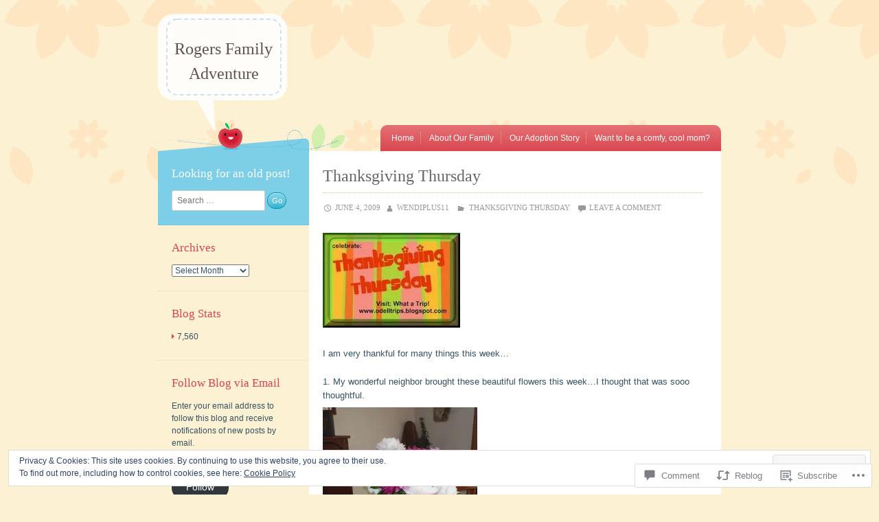

--- FILE ---
content_type: text/css;charset=utf-8
request_url: https://rogerswonderfullife.org/_static/??-eJyFjkEOwyAMBD9UaqWpUvVQ9S2ADKEyGGFIlN+X3NJLevNIs7uGNSvLqWKqUGeMKJCbAVu0qxtI3QivVuQCBy82lan5kASkGbEl5Bq4k2MiXs/8mRcsyjRjqC/9rS9oiH0/PXTrgGchj6yIrd5/+gHlSIeyR9/xNTzuw/Qcx9v0+QKdIWFT&cssminify=yes
body_size: 8162
content:

@font-face {
	font-family: 'Genericons';
	src: url(/wp-content/themes/pub/crafty/font/genericons-regular-webfont.eot);
	src: url(/wp-content/themes/pub/crafty/font/genericons-regular-webfont.eot?#iefix) format('embedded-opentype'),
		 url(/wp-content/themes/pub/crafty/font/genericons-regular-webfont.woff) format('woff'),
		 url(/wp-content/themes/pub/crafty/font/genericons-regular-webfont.ttf) format('truetype'),
		 url(/wp-content/themes/pub/crafty/font/genericons-regular-webfont.svg#genericonsregular) format('svg');
	font-weight: normal;
	font-style: normal;

}





html, body, div, span, applet, object, iframe,
h1, h2, h3, h4, h5, h6, p, blockquote, pre,
a, abbr, acronym, address, big, cite, code,
del, dfn, em, font, ins, kbd, q, s, samp,
small, strike, strong, sub, sup, tt, var,
dl, dt, dd, ol, ul, li,
fieldset, form, label, legend,
table, caption, tbody, tfoot, thead, tr, th, td {
	border: 0;
	font-family: inherit;
	font-size: 100%;
	font-style: inherit;
	font-weight: inherit;
	margin: 0;
	outline: 0;
	padding: 0;
	vertical-align: baseline;
}
html {
	font-size: 62.5%; 
	overflow-y: scroll; 
	-webkit-text-size-adjust: 100%; 
	-ms-text-size-adjust: 100%; 
}
body {
	background: #fff;
}
article,
aside,
details,
figcaption,
figure,
footer,
header,
hgroup,
nav,
section {
	display: block;
}
ol, ul {
	list-style: none;
}
table { 
	border-collapse: separate;
	border-spacing: 0;
}
caption, th, td {
	font-weight: normal;
	text-align: left;
}
blockquote:before, blockquote:after,
q:before, q:after {
	content: "";
}
blockquote, q {
	quotes: "" "";
}
a:focus {
	outline: thin dotted;
}
a:hover,
a:active { 
	outline: 0;
}
a img {
	border: 0;
}




body,
button,
input,
select,
textarea {
	color: #375362;
	font-family: Verdana, 'Helvetica Neue', Helvetica, Arial, sans-serif;
	font-size: 12px;
	font-size: 1.2rem;
	line-height: 1.5;
}
body {
	background: #fcf1d3;
}


h1,h2,h3,h4,h5,h6 {
	clear: both;
}
hr {
	background-color: #rgba(0, 0, 0, 0.1);
	border: 0;
	height: 1px;
	margin-bottom: 1.667em;
}


p {
	margin-bottom: 0.8em;
}
ul, ol {
	margin: 0 0 1.667em 4em;
}
ul {
	list-style: disc;
}
ol {
	list-style: decimal;
}
ul ul, ol ol, ul ol, ol ul {
	margin-bottom: 0;
	margin-left: 1.667em;
}
dt {
	font-weight: bold;
}
dd {
	margin: 0 1.667em 1.667em;
}
b, strong {
	font-weight: bold;
}
dfn, cite, em, i {
	font-style: italic;
}
blockquote {
	margin: 0 1.667em;
}
address {
	margin: 0 0 1.667em;
}
pre {
	color: #333;
	background: #7dcfe7;
	font-family: "Courier 10 Pitch", Courier, monospace;
	line-height: 1.5;
	margin-bottom: 1.667em;
	padding: 1.667em;
	overflow: auto;
	max-width: 100%;
}
code, kbd, tt, var {
	font-family: Monaco, Consolas, "Andale Mono", "DejaVu Sans Mono", monospace;
}
abbr, acronym {
	border-bottom: 1px dotted #666;
	cursor: help;
}
mark, ins {
	background: #fff9c0;
	text-decoration: none;
}
sup,
sub {
	font-size: 75%;
	height: 0;
	line-height: 0;
	position: relative;
	vertical-align: baseline;
}
sup {
	bottom: 1ex;
}
sub {
	top: .5ex;
}
small {
	font-size: 75%;
}
big {
	font-size: 125%;
}
figure {
	margin: 0;
}
table {
	margin: 0 0 1.667em;
	width: 100%;
}
th {
	font-weight: bold;
}
button,
input,
select,
textarea {
	font-size: 100%; 
	margin: 0; 
	vertical-align: baseline; 
	*vertical-align: middle; 
}
button,
input {
	line-height: normal; 
	*overflow: visible;  
}
button,
html input[type="button"],
input[type="reset"],
input[type="submit"],
#infinite-handle span {
	background: #00a6cc;
	border: 1px solid rgba(0, 0, 0, 0.1);
	border-radius: 20px;
	box-shadow: 0 1px 0 rgba(255, 255, 255, 0.5) inset, 0 15px 17px rgba(255, 255, 255, 0.5) inset, 0 -5px 12px rgba(0, 0, 0, 0.05) inset;
	-webkit-box-shadow: inset 0 1px 0 rgba(255,255,255,0.5), inset 0 15px 17px rgba(255,255,255,0.5), inset 0 -5px 12px rgba(0,0,0,0.05);
	-moz-box-shadow: inset 0 1px 0 rgba(255,255,255,0.5), inset 0 15px 17px rgba(255,255,255,0.5), inset 0 -5px 12px rgba(0,0,0,0.05);
	box-shadow: inset 0 1px 0 rgba(255,255,255,0.5), inset 0 15px 17px rgba(255,255,255,0.5), inset 0 -5px 12px rgba(0,0,0,0.05);
	-webkit-appearance: button; 
	color: #fff;
	cursor: pointer;
	font-weight: 11px;
	font-size: 1.1rem;
	line-height: 1;
}
button:hover,
html input[type="button"]:hover,
input[type="reset"]:hover,
input[type="submit"]:hover,
#infinite-handle span:hover {
	border: 1px solid rgba(0, 0, 0, 0.2);
	-webkit-box-shadow: inset 0 1px 0 rgba(255,255,255,0.8), inset 0 15px 17px rgba(255,255,255,0.5), inset 0 -5px 12px rgba(0,0,0,0.02);
	-moz-box-shadow: inset 0 1px 0 rgba(255,255,255,0.8), inset 0 15px 17px rgba(255,255,255,0.5), inset 0 -5px 12px rgba(0,0,0,0.02);
	box-shadow: inset 0 1px 0 rgba(255,255,255,0.8), inset 0 15px 17px rgba(255,255,255,0.5), inset 0 -5px 12px rgba(0,0,0,0.02);
}
button:focus,
html input[type="button"]:focus,
input[type="reset"]:focus,
input[type="submit"]:focus,
button:active,
html input[type="button"]:active,
input[type="reset"]:active,
input[type="submit"]:active,
#infinite-handle span:active {
	border-color: #aaa #bbb #bbb #bbb;
	-webkit-box-shadow: inset 0 -1px 0 rgba(255,255,255,0.5), inset 0 2px 5px rgba(0,0,0,0.15);
	-moz-box-shadow: inset 0 -1px 0 rgba(255,255,255,0.5), inset 0 2px 5px rgba(0,0,0,0.15);
	box-shadow: inset 0 -1px 0 rgba(255,255,255,0.5), inset 0 2px 5px rgba(0,0,0,0.15);
}
input[type="checkbox"],
input[type="radio"] {
	box-sizing: border-box; 
	padding: 0; 
}
input[type="search"] {
	-webkit-appearance: textfield; 
	-moz-box-sizing: content-box;
	-webkit-box-sizing: content-box; 
	box-sizing: content-box;
}
input[type="search"]::-webkit-search-decoration { 
	-webkit-appearance: none;
}
button::-moz-focus-inner,
input::-moz-focus-inner { 
	border: 0;
	padding: 0;
}
input[type=text],
input[type=email],
input[type=password],
textarea {
	color: #666;
	border: 1px solid #ccc;
	border-radius: 3px;
}
input[type=text]:focus,
input[type=email]:focus,
input[type=password]:focus,
textarea:focus {
	color: #111;
}
input[type=text],
input[type=email],
input[type=password] {
	padding: 3px;
}
textarea {
	overflow: auto; 
	padding: 0.5em;
	vertical-align: top; 
	width: 98%;
}
#s {
	max-width: 75%;
	padding: 0.6em;
	width: 120px;
}


a {
	color: #00a6cc;
	text-decoration: none;
}
a:hover,
a:focus,
a:active {
	color: #da444f;
}


.alignleft {
	display: inline;
	float: left;
	margin-right: 1em;
}
.alignright {
	display: inline;
	float: right;
	margin-left: 1em;
}
.aligncenter {
	clear: both;
	display: block;
	margin: 0 auto;
}


.assistive-text {
	clip: rect(1px 1px 1px 1px); 
	clip: rect(1px, 1px, 1px, 1px);
	position: absolute !important;
}

.site a {
	transition: all 0.3s linear;
	-webkit-transition: all 0.3s linear;
	-moz-transition: all 0.3s linear;
	-o-transition: all 0.3s linear;
}



.main-navigation,
.menu-toggle {
	background: #db4650; 

	background: -moz-linear-gradient(top,  #e47174 0%, #db4650 100%); 

	background: -webkit-gradient(linear, left top, left bottom, color-stop(0%,#e47174), color-stop(100%,#db4650)); 

	background: -webkit-linear-gradient(top,  #e47174 0%,#db4650 100%); 

	background: -o-linear-gradient(top,  #e47174 0%,#db4650 100%); 

	background: -ms-linear-gradient(top,  #e47174 0%,#db4650 100%); 

	background: linear-gradient(to bottom,  #e47174 0%,#db4650 100%); 

	filter: progid:DXImageTransform.Microsoft.gradient( startColorstr='#e47174', endColorstr='#db4650',GradientType=0 ); 
	border-radius: 10px 10px 0 0;
	float: left;
	width: 100%;
}
.main-navigation ul li a {
	border-right: 1px dotted rgba( 255, 255, 255, 0.5 );
	color: #fff;
	margin: 0.8em 0.5em;
	padding-right: 0.8em;
}
.main-navigation ul li:last-of-type a {
	border-right: none;
}
.main-navigation ul ul a {
	color: #888;
}
.main-navigation ul {
	list-style: none;
	margin: 0;
	padding-left: 0.8em;
	position: relative;
}
.main-navigation li {
	float: left;
	position: relative;
}
.main-navigation a {
	display: block;
	text-decoration: none;
}
.main-navigation ul ul {
	background: #fff;
	border: 1px solid rgba( 0, 0, 0, 0.1 );
	border-width: 0 1px 2px;
	display: none;
	float: left;
	opacity: 0.97;
	padding: 0.417em 0.833em 0.5em;
	position: absolute;
		top: 2.7em;
		left: 0;
	z-index: 99999;
}
.main-navigation ul ul li {
	border-bottom: 1px dotted rgba( 0, 0, 0, 0.3 );
	margin-right: inherit;
}
.main-navigation ul ul li:last-child {
	border-bottom: 0 none;
}
.main-navigation ul ul ul {
	left: 100%;
	top: -0.05em;
}
.main-navigation ul ul a {
	color: #666;
	font-weight: normal;
	margin: 0;
	padding: 0.5em 0;
	width: 150px;
}
.main-navigation li:hover > a {
	color: rgba( 255, 255, 255, 0.6 );
}
.main-navigation ul li:hover > ul,
.main-navigation ul li.focus > ul {
	display: block;
}
.main-navigation li:hover > a,
.main-navigation ul li.current_page_item > a,
.main-navigation ul li.current-menu-item > a,
.main-navigation ul li.current_page_parent > a,
.main-navigation ul li.current_page_ancestor > a {
	color: rgba( 255, 255, 255, 0.6 );
}
.main-navigation ul ul li > a,
.main-navigation ul li.current_page_item ul a,
.main-navigation ul li.current-menu-item ul a,
.main-navigation ul li.current_page_parent ul a,
.main-navigation ul li.current_page_ancestor ul a {
	color: #666;
}
.main-navigation ul ul li:hover > a,
.main-navigation ul ul li.current_page_item > a,
.main-navigation ul ul li.current-menu-item > a,
.main-navigation ul ul li.current_page_parent > a,
.main-navigation ul ul li.current_page_ancestor > a {
	color: #da444f;
}


.menu-toggle {
	color: #fff;
	cursor: pointer;
	font-size: 14px;
	font-size: 1.4rem;
	padding: 0.8em 0;
	text-align: center;
}
.main-small-navigation .menu {
	background: #7dcfe7;
	clear: both;
	display: none;
	margin-left: 0;
	padding: 0.8em 0;
}
.main-small-navigation .menu li {
	border-bottom: 1px solid rgba( 255, 255, 255, 0.5 );
	list-style: none;
	padding: 1em;
}
.main-small-navigation .menu li ul li {
	border-bottom: none;
}
.main-small-navigation .menu li a {
	color: #fff;
}




.site-title,
.site-description,
.entry-title,
.page-title,
.widget-title,
#reply-title,
.comments-title,
.entry-meta,
.entry-content h1,
.comment-content h1,
.entry-content h2,
.comment-content h2,
.entry-content h3,
.comment-content h3,
.entry-content h4,
.comment-content h4,
.entry-content h5,
.comment-content h5,
.entry-content h6,
.comment-content h6,
.entry-content blockquote,
.comment-content blockquote,
.format-quote .entry-content {
	font-family: Georgia, 'Times New Roman', serif;
}




.site-container {
	background: url(/wp-content/themes/pub/crafty/images/background.png) repeat-x;
	position: relative;
	z-index: 1;
}
.site {
	margin: 0 0.5em 0.5em;
}
.site-main {
	background: #fff;
	clear: both;
	overflow: hidden;
	padding: 0.8em;
}
.full-width-page {
	float: none;
	margin: 0;
}
.full-width-page #content {
	margin: 0;
}




.site-header hgroup {
	margin-bottom: 3em;
}
.site-title {
	background: #fff;
	-webkit-border-radius: 23px;
	-moz-border-radius: 23px;
	border-radius: 23px;
	display: inline-block;
	font-size: 24px;
	font-size: 2.4rem;
	height: auto;
	opacity: 0.9;
	position: relative;
	padding: 0.3em 0.5em;
	text-align: center;
	width: 50%;
}
.site-title,
.site-title a {
	color: #4d3f44;
	text-decoration: none;
}
.site-title a {
	border: 2px dashed #c4e1f8;
	border-radius: 16px;
	display: inline-block;
	padding: 1em 0 0.5em;
	width: 100%;
}
.site-title a:hover,
.site-title a:active,
.site-header img:hover {
	border-color: rgba( 218, 68, 79, 0.3 );
}
.site-description {
	color: #666;
	font-size: 13px;
	font-size: 1.3rem;
	letter-spacing: 1px;
	padding-top: 1.5em;
	text-transform: uppercase;
}
.site-header img {
	border: 2px dashed #c4e1f8;
	border-radius: 23px;
	background: #fff;
	display: inline-block;
	margin: 1.667em 0;
	padding: 0.5em;
}




.hentry {
	margin: 0 0 1.667em;
}
.hentry p {
	margin-bottom: 1.667em;
}
.entry-meta {
	clear: both;
	text-transform: uppercase;
}
.site-content article.attachment .entry-meta {
	margin-top: 1em;
}
.entry-attachment {
	text-align: center;
}
.entry-header .entry-meta {
	margin-bottom: 1em;
}
.entry-title,
.entry-title a {
	color: #666;
}
.entry-meta,
.entry-meta a {
	color: #999;
	font-size: 11px;
	font-size: 1.1rem;
}
footer .entry-meta,
footer .entry-meta a {
	font-size: 10px;
	font-size: 1rem;
}
.entry-title a:hover,
.page-title a:hover,
.entry-meta a:hover {
	color: #da444f;
}
.tags-links {
	display: block;
	overflow: hidden;
	text-transform: none;
}
.tags-links a {
	background: #d3eeb0;
	border-radius: 20px 0;
	-webkit-box-shadow: inset 0 1px 0 rgba(255, 255, 255, 0.16), inset 0 15px 17px rgba(255, 255, 255, 0.5), inset 0 -5px 12px rgba(0, 0, 0, 0.01);
	-moz-box-shadow: inset 0 1px 0 rgba(255, 255, 255, 0.16), inset 0 15px 17px rgba(255, 255, 255, 0.5), inset 0 -5px 12px rgba(0, 0, 0, 0.01);
	box-shadow: 0 1px 0 rgba(255, 255, 255, 0.16) inset, 0 15px 17px rgba(255, 255, 255, 0.5) inset, 0 -5px 12px rgba(0, 0, 0, 0.01) inset;
	color: #5a733c;
	float: left;
	font-family: Verdana,Arial,sans-serif;
	font-size: 10px;
	font-size: 1rem;
	margin: 0.5em 0.5em 0.5em 0;
	padding: 0.7em 1em;
	position: relative;
}
.tags-links a:hover {
	color: #5a733c;
	opacity: 0.8;
}
.byline {
	display: none;
}
.single .byline,
.group-blog .byline {
	display: inline;
}
.entry-title {
	border-bottom: 1px dotted #dcc49a;
	font-size: 24px;
	font-size: 2.4rem;
	line-height: 1.4;
	margin-bottom: 0.542em;
	max-width: 99%;
	padding-bottom: 0.3em;
}
.page-title {
	color: #999;
	font-size: 12px;
	font-size: 1.2rem;
	padding-bottom: 1.5em;
}
.page-title a,
.page-title span {
	font-style: italic;
}
.page-title a:hover {
	color: #444;
}
.byline {
	display: none;
}
.entry-thumbnail {
	margin-bottom: 0.8em;
}
.more-link {
	font-style: italic;
}
.page-links {
	clear: both;
	margin: 0 0 1.667em;
}
.page-links .active-link {
	background-color: #afe2f1;
	border-radius: 10px;
	color: #fff;
	display: inline-block;
	line-height: 1.3;
	padding: 0.1em 0.4em;
	text-align: center;
}
.page-links a span.active-link {
	background-color: #7dcfe7;
	color: #fff;
	cursor: pointer;
	display: inline-block;
	line-height: 1.3;
	opacity: 1;
	padding: 0.1em 0.4em;
	text-align: center;
}
.page-links a:hover span.active-link {
	opacity: 1;
}
.hentry .entry-header {
	position: relative;
}
.format-standard .edit-link,
body.page .edit-link,
body.search .edit-link
 {
	clear: both;
	display: inline-block;
	position: absolute;
		right: 0;
		top: 0.8em;
}
.format-quote .edit-link,
.format-video .edit-link,
.format-aside .edit-link,
.format-image .edit-link,
.format-link .edit-link {
	position: relative;
		top: 0;
}
.entry-content {
	font-size: 13px;
	font-size: 1.3rem;
	line-height: 1.6;
	margin-top: 1.667em;
}
.entry-content h1,
.entry-content h2,
.entry-content h3,
.entry-content h4,
.entry-content h5,
.entry-content h6,
.comment-content h1,
.comment-content h2,
.comment-content h3,
.comment-content h4,
.comment-content h5,
.comment-content h6 {
	margin-bottom: 0.8em;
}
.entry-content h1,
.comment-content h1 {
	font-size: 22px;
	font-size: 2.2rem;
}
.entry-content h2,
.comment-content h2 {
	font-size: 20px;
	font-size: 2rem;
}
.entry-content h3,
.comment-content h3 {
	font-size: 18px;
	font-size: 1.8rem;
}
.entry-content h4,
.comment-content h4 {
	font-size: 16px;
	font-size: 1.6rem;
}
.entry-content h5,
.comment-content h5 {
	font-size: 14px;
	font-size: 1.4rem;
}
.entry-content h6,
.comment-content h6 {
	font-size: 12px;
	font-size: 1.2rem;
	margin-bottom: 1.5em;
}
.entry-content table,
.comment-content table {
	border: 1px solid rgba( 0, 0, 0, 0.1 );
	margin: 0 0.077em 1.923em 0;
	text-align: left;
	width: 100%;
}
.entry-content tr th,
.entry-content thead th,
.comment-content tr th,
.comment-content thead th {
	font-size: 12px;
	font-size: 1.2rem;
	font-weight: 700;
	line-height: 1.615;
	padding: 0.462em 1.154em;
	text-transform: uppercase;
}
.entry-content tr td,
.comment-content tr td {
	border-top: 1px solid rgba( 0, 0, 0, 0.1 );
	padding: 0.462em 1.154em;
}
.entry-content blockquote,
.comment-content blockquote {
	font-style: italic;
	margin: 0 1.5em;
	padding-left: 1.5em;
}
.entry-content button,
html .entry-content input[type="button"],
html input[type="reset"],
html input[type="submit"] {
	padding: 0.3em 1.5em;
}
.error404 #searchform {
	margin: 2.5em 0;
}


.entry-date,
.byline,
.cat-links,
.edit-links,
.entry-format {
	padding-right: 0.583em;
}
.entry-date:before,
.byline:before,
.cat-links:before,
.comments-link:before,
.edit-link a:before,
.entry-format:before {
	display: inline-block;
	font: 15px/1em 'Genericons';
	padding-right: 0.2em;
	vertical-align: middle;
}
.entry-date:before {
	content: '\f303';
}
.byline:before {
	content: '\f304';
}
.cat-links:before {
	content: '\f301';
	padding-right: 0.1em;
}
.comments-link:before {
	content: '\f300';
}
.edit-link a:before {
	content: '\f411';
}
.format-quote .entry-format:before {
	content: '\f106';
}
.format-aside .entry-format:before {
	content: '\f101';
	vertical-align: top;
}
.format-video .entry-format:before {
	content: '\f104';
	vertical-align: top;
}
.format-image .entry-format:before {
	content: '\f102';
	vertical-align: top;
}
.format-link .entry-format:before {
	content: '\f107';
	padding-right: 0.1em;
}
.sticky .entry-title:before {
	color: #da444f;
	content: '\f416';
	display: inline-block;
	font: 32px/1em 'Genericons';
	padding-right: 0.05em;
	vertical-align: middle;
}
.sticky .entry-title {
	border-bottom-color: #da444f;
}
.sticky .entry-date {
	display: none;
}



.hentry.format-quote {
	margin-bottom: 4em;
}
.format-link,
.format-aside {
	border: 1px dotted #dcc49a;
	color: #333;
	padding: 1.5em;
}
.format-link .entry-content,
.format-aside .entry-content {
	margin-top: 0;
}
.format-quote {
	background: #7dcfe3;
	border-radius: 15px;
	padding: 1.5em;
	position: relative;
}
.format-quote:after {
	border-color: #7dcfe3 transparent;
	border-style: solid;
	border-width: 52px 12px 0;
	content: "";
	display: block;
	position: absolute;
		bottom: -35px;
		right: 82px;
	transform: rotate(-16deg);
	width: 0;
}
.format-quote .entry-title,
.format-quote .entry-title a {
	border-bottom-color: rgba( 255, 255, 255, 0.8 );
}
.format-quote .entry-title,
.format-quote .entry-title a,
.format-quote .entry-date:before,
.format-quote .byline:before,
.format-quote .edit-link:before,
.format-quote .entry-format:before {
	color: #fff;
}
.format-quote p,
.format-quote blockquote {
	color: #005371;
	font-size: 16px;
	font-size: 1.6rem;
	font-style: italic;
	line-height: 1.65;
}
.format-quote blockquote {
	border: none;
	margin: 0;
	padding: 0;
}
.format-quote .entry-meta a {
	color: rgba( 255, 255, 255, 0.7 );
}
.format-link .entry-title,
.format-aside .entry-title {
	display: none;
}
.format-link .entry-content a {
	font-size: 23px;
	font-size: 2.3rem;
}
.format-status .entry-format,
.format-gallery .entry-format,
.format-chat .entry-format,
.format-audio .entry-format,
.formatted .cat-links,
.formatted .cat-links:before,
.formatted .tags-links,
.formatted .comments-link,
.formatted .comments-link:before {
	display: none;
}




.site-header img,
.entry-content img,
.comment-content img,
.widget img,
.entry-thumbnail img,
.site-header img,
img.size-full,
img.size-large,
img.size-thumbnail {
	max-width: 100%; 
}
.site-header img,
.entry-content img,
.entry-thumbnail img,
.comment-content img,
img[class*="align"],
img[class*="wp-image-"] {
	height: auto; 
}
.entry-content img.wp-smiley,
.comment-content img.wp-smiley,
.widget img.wp-smiley {
	border: none;
	margin-bottom: 0;
	margin-top: 0;
	padding: 0;
}
p img,
.wp-caption {
	margin-top: 0.5em;
}
p img.aligncenter {
	margin-top: 0.5em;
}
img.alignleft,
img.alignright {
	margin-bottom: 1.667em;
}
.wp-caption {
	max-width: 100%;
}
.wp-caption.aligncenter,
.wp-caption.alignleft,
.wp-caption.alignright,
.wp-caption.alignnone {
	margin-bottom: 1.667em;
}
.wp-caption.alignright {
	margin-left: 1.667em;
}
.wp-caption.alignleft {
	margin-right: 1.667em;
}
.wp-caption img {
	display: inline-block;
	margin: 1.2% auto 0;
	max-width: 98%;
}
.widget .wp-caption img {
	height: auto;
}
.wp-caption-text {
	color: #999;
	font-size: 10px;
	font-size: 1rem;
	text-align: center;
}
.wp-caption .wp-caption-text {
	margin: 0.8075em 0;
}
#primary .site-content .gallery {
	margin-bottom: 1.5em;
}
#primary .site-content .gallery-caption {
	margin: 0.9em 0;
}
#primary .site-content .gallery a img {
	border: none;
	height: auto;
	max-width: 90%;
}
.site-content .gallery dd {
	margin: 0;
}
#content .tiled-gallery {
	margin-bottom: 1em;
}


embed,
iframe,
object {
	max-width: 100%;
}




.site-content .site-navigation {
	font-size: 11px;
	font-size: 1.1rem;
	margin: 0 0 1.667em;
}
.site-content .site-navigation:after {
	clear: both;
	content: "";
	display: block;
}
.site-content .nav-previous,
.previous-image {
	float: left;
	width: 50%;
}
.site-content .nav-next,
.next-image {
	float: right;
	text-align: right;
	width: 50%;
}
.previous-image,
.next-image {
	display: inline-block;
}
.site-navigation .meta-nav {
	background-color: #7dcfe7;
	border-radius: 10px;
	color: #fff;
	display: inline-block;
	padding: 0.03em 0.5em;
	text-align: center;
}
.comment-navigation {
	margin-top: 1.667em;
}
.comment-navigation a {
	color: #999;
}




.comments-area,
#respond {
	clear: both;
	margin-top: 1.667em;
}
.comments-title,
#respond {
	padding-top: 1.667em;
}
.comments-title {
	color: #666;
	font-size: 17px;
	font-size: 1.7rem;
}
.comments-title span {
	font-style: italic;
}
.commentlist li {
	list-style: none;
}
.commentlist {
	margin: 1.667em 0 0;
}
.commentlist,
.children {
	list-style: none;
}
.children {
	margin: 0 0 0 6%;
}
.commentlist li.comment {
	margin: 1em 0;
}
.commentlist li .comment {
	border: 1px dotted rgba( 0, 0, 0, 0.1 );
	border-width: 1px 0 0;
	padding: 1.3em 1.3em 0.8em;
}
.commentlist .children li.comment {
	border: none;
	margin: 0;
}
.commentlist .children li.comment:last-of-type {
	padding-bottom: 0;
}
article.comment,
li.pingback p {
	overflow: hidden;
	position: relative;
}
.commentlist li.pingback {
	border-top: 1px dotted rgba( 0, 0, 0, 0.1 );
	line-height: 1.7;
	padding: 1em 0;
}
.children article.comment,
.children li.pingback {
	padding-top: 1em;
}
.comment .avatar {
	background: #fff;
	border: 1px solid rgba( 0, 0, 0, 0.1 );
	padding: 0.2em;
	position: absolute;
}
.bypostauthor .comment .avatar {
	background: #7dcfe7;
}
.comment-meta,
.comment-author {
	color: #999;
}
.comment-author {
	width: auto;
	float: left;
}
.comment-meta {
	display: inline-block;
	font-size: 11px;
	font-size: 1.1rem;
	float: right;
}
.comment-author cite {
	display: inline-block;
	font-size: 11px;
	font-size: 1.1rem;
	font-style: normal;
	margin-left: 7.5em;
}
.comment-content {
	clear: both;
	margin: 2.5em 0 0 7em;
}
.comment-content ul,
.comment-content ol {
	margin-bottom: 1.667em;
}
.comment-content ul ul,
.comment-content ol ol {
	margin-bottom: 0;
}
.comment-content ul li {
	list-style: disc;
}
.comment-content ol li {
	list-style: decimal;
}
.comment footer em {
	color: #888;
	display: block;
	margin-left: 6em;
	margin-top: 1.667em;
}
.comment .reply {
	font-size: 11px;
	font-size: 1.1rem;
	font-weight: bold;
	margin-left: 7.6em;
}
li.pingback {
	font-weight: bold;
}
li.pingback p {
	margin-bottom: 0;
}
li.pingback a {
	font-weight: normal;
}


#respond {
	border-top: 1px dotted rgba( 0, 0, 0, 0.1 );
	font-size: 11px;
	font-size: 1.1rem;
	margin-bottom: 1.667emem;
	padding: 1.667em;
}
#respond #commentform {
	margin-top: 1em;
}
#respond #reply-title {
	font-size: 17px;
	font-size: 1.7rem;
}
.comment-notes,
#commentform .form-allowed-tags,
p.nocomments,
.logged-in-as,
#commentform label,
.comment-content em {
	color: #999;
}
.required {
	color: #880000;
}
#commentform label {
	display: block;
	padding-bottom: 0.417em;
}
#commentform .comment-form-author input,
#commentform .comment-form-email input {
	margin-left: 0.5em;
}
#commentform #submit {
	padding: 0.3em 0.9em;
}
#commentform .form-allowed-tags,
#commentform .form-allowed-tags code {
	font-size: 11px;
	font-size: 1.1rem;
}
p.nocomments {
	margin: 2.5em;
}
#cancel-comment-reply-link {
	background-color: #da444f;
	color: #fff;
	cursor: pointer;
	display: inline-block;
	float: right;
	line-height: 1.3;
	padding: 0.2em 0.6em;
	text-align: center;
}




.site-info {
	color: #888;
	font-size: 11px;
	font-size: 1.1rem;
	margin: 1.5em 0;
	text-align: center;
}




.widget {
	border-bottom: 1px;
	border-bottom-color: rgba( 0, 0, 0, 0.1 );
	border-bottom-style: dotted;
	font-size: 12px;
	font-size: 1.2rem;
	margin: 0 0 1.667em;
	word-wrap: break-word;
}
.widget a {
	color: #375362;
}
.widget a:hover {
	color: #da444f;
	font-weight: bold;
}
.widget ul,
.widget ol {
	list-style: none;
	margin-left: 0;
	margin-right: 1.667em;
}
.widget ul li,
.widget ol li {
	padding: 0 0 0.4em 0;
}
.widget ul li:before,
.widget ol li:before {
	color: #da444f;
	content: '\f501';
	display: inline-block;
	font: 8px/1 'Genericons';
}
.widget-title {
	font-size: 17px;
	font-size: 1.7rem;
	padding: 0 0 0.706em;
}
.widget-title,
.widget-title a {
	color: #da444f;
}
.widget-title a:hover {
	font-weight: normal;
}


.widget select {
	margin-bottom: 1.667em;
	max-width: 100%;
}


.widget.widget_search {
	padding-bottom: 1.667em;
}
#searchsubmit {
	padding: 0.5em;
}


.widget-grofile img {
	height: auto;
	max-width: 100% !important;
}


#flickr_badge_wrapper {
	background-color: transparent !important;
	border: none !important;
}
.widget_flickr .flickr-size-thumbnail,
.widget_flickr .flickr-size- {
	margin:  0 auto;
}
.widget_flickr .flickr-size-thumbnail br,
.widget_flickr .flickr-size-small br,
.widget_flickr .flickr-size- br {
	display: none;
}
.widget_flickr .flickr-size-thumbnail img {
	display: block;
	margin-bottom: 10px;
}
.widget_flickr .flickr-size-small img {
	max-width: 98%;
}
#secondary #flickr_badge_uber_wrapper a:hover,
#secondary #flickr_badge_uber_wrapper a:link,
#secondary #flickr_badge_uber_wrapper a:active,
#secondary #flickr_badge_uber_wrapper a:visited {
	color: #7dcfe7;
	display: block;
}


.wp_widget_tag_cloud div,
.widget_tag_cloud div {
	line-height: 1.5;
	padding: 0.231em 0 1.667em;
}


.rsswidget img {
	margin: 0.1em 0 0 !important;
	vertical-align: text-top;
}
.rss-date {
	color: #999;
	font-size: 90%;
	font-style: italic;
}
.rssSummary {
	font-size: 90%;
	font-style: italic;
	margin: 0.5em 0;
}


.widget_authors li {
	background: none !important;
	overflow: hidden;
}
.widget_authors ul ul li {
	overflow: hidden;
}
.widget_authors img {
	float: left;
	margin-bottom: 1em !important;
	padding-right: 0.833em;
	vertical-align: text-top;
}


#wp-calendar {
	border: 1px solid rgba( 0, 0, 0, 0.1 );
	border-width: 1px 0 1px 1px;
	width: 100%;
	background: #fff;
}
#wp-calendar caption {
	color: #999;
	font-style: italic;
	margin-bottom: 1.154em;
}
#wp-calendar thead th {
	background: #7dcfe7;
	color: #fff;
	font-size: 90%;
	padding: 0.5em 0;
	text-align: center;
}
#wp-calendar tbody {
	border-left-width: 0;
}
#wp-calendar tbody td {
	border-right: 1px solid rgba(0, 0, 0, 0.1);
	border-top: 1px solid rgba(0, 0, 0, 0.1);
	color: #999;
	font-size: 90%;
 	padding: 0.615em 2%;
	text-align: center;
}
#wp-calendar a {
	color: #999;
	font-weight: bold;
}
#wp-calendar tbody td:hover {
	background: #edf8fc;
	cursor: pointer;
}
#wp-calendar tfoot #next {
	text-align: right;
}
#wp-calendar #today {
	background: #edf8fc;
	font-weight: bold;
}
#wp-calendar #prev,
#wp-calendar #next {
	font-size: 90%;
	padding-top: 0.8em;
}
#wp-calendar tbody .pad {
	background: none;
}
#wp-calendar tfoot td {
	border-top: 1px solid rgba(0, 0, 0, 0.1);
	border-right: 1px solid rgba(0, 0, 0, 0.1);
	padding: 0 0.5em 0.6em;
}


.widget_twitter ul li {
	margin-bottom: 1em;
}
.widget_twitter .timesince {
	color: #999;
	font-size: 90%;
}
.widget_twitter .twitter-follow-button {
	margin-top: 0.8em;
}


td.recentcommentsavatarend,
td.recentcommentsavatartop {
	padding: 0.385em !important;
}
.widget_recent_comments td.recentcommentstexttop,
.widget_recent_comments td.recentcommentstextend {
	padding: 0 0.615em 1.1em !important;
	vertical-align: top;
}
.widget_recent_comments #recentcomments {
	font-weight: bold;
}
.widget_recent_comments a {
	font-weight: normal;
}


.widget-grofile ul.grofile-accounts li {
	background: none;
	padding: 0;
}





.infinite-scroll #nav-above, 
.infinite-scroll #nav-below,
.infinite-scroll.neverending #colophon { 
	display: none;
}


.infinity-end.neverending #colophon {
	display: block;
}
#infinite-footer {
	z-index: 9999;
}
#infinite-footer .container {
    background: 0 0 rgba(252, 241, 209, 0.8);
    border-style: dotted;
}
#infinite-footer .blog-info a {
    color: #375362;
    font-size: 11px;
    font-weight: bold;
}
#infinite-footer .blog-credits {
    font-size: 11px;
}
#infinite-footer .blog-credits a {
    color: #606271;
}
#infinite-footer .blog-credits a:hover {
    color: #da444f;
}
#infinite-handle {
    margin-bottom: 1.667em;
    text-align: center;
}
#infinite-handle span {
    font-size: 12px;
    font-size: 1.2rem;
}




@media screen and (min-width: 50em) {
	.site {
		margin: 0 auto;
		max-width: 68.333em;
	}
	.site-title {
		width: 20%;
	}
	.site-title:after {
		border-color: #fff transparent;
		border-style: solid;
		border-width: 52px 12px 0;
		content: "";
		display: block;
		position: absolute;
			bottom: -48px;
			left: 64px;
		transform: rotate(-16deg);
		width: 0;
		z-index: -1;
	}
	.site-description {
		float: right;
		padding-top: 3em;
	}
	.site-main {
		background: no-repeat;
		clear: both;
		overflow: visible;
		padding: 0;
	}
	.site-content {
		background: #fff;
	}
}


@media screen and (min-width: 50.083em) {
	.site {
		background: transparent;
	}
	.main-navigation {
		float: right;
		max-width: 65%;
		width: auto;
	}
	.main-navigation ul {
		float: right;
	}
	.site-main {
		position: relative;
	}
	.site-main:after {
		clear: both;
		content:  "";
		display: block;
	}
	.site-main:before {
		background: url(/wp-content/themes/pub/crafty/images/bg-nav-ltr.png) no-repeat 16px 0;
		content: "";
		display: block;
		height: 42px;
		left: -18px;
		position: absolute;
		top: -41px;
		width: 290px;
		z-index: 9999;
	}
	#primary {
		float: right;
		width: 73.170731707%;
	}
	#main .widget-area {
		float: left;
		position: relative;
		width: 26.829268292%;
	}
	body.error404 #primary,
	body.attachment #primary,
	body.page-template-page-full-width-php #primary {
		float: none;
		width: 100%;
	}
	.site-content {
		border-radius: 0 0 10px 10px;
		padding: 1.667em;
	}
	body.error404 .site-content,
	body.attachment .site-content,
	body.page-template-page-full-width-php .site-content {
	    border-radius: 10px 0 10px 10px;
	}
	.hentry {
		margin-bottom: 3em;
	}
	#secondary .widget:first-child {
		background-color: #7dcfe7;
	}
	#secondary .widget:first-child:before {
		border-bottom: 41px solid transparent;
		border-radius: 8px;
		border-right: 220px solid #7dcfe7;
		border-top: 23px solid transparent;
		content: "";
		display: block;
		height: 0;
		position: absolute;
			right: 0;
			top: -21px;
		-moz-transform: rotate( 1deg );
		-webkit-transform: rotate( 1deg );
		-o-transform: rotate( 1deg );
		-ms-transform: rotate( 1deg );
		filter:progid:DXImageTransform.Microsoft.BasicImage(rotation=1);
		width: 0;
		z-index: -1;
	}
	.widget {
		margin-bottom: 0;
		padding: 1.667em 1.667em 0;
	}
	#secondary .widget:first-child .widget-title {
		color: #fff;
	}
	.site-footer {
		clear: both;
		width: 100%;
	}
	
	.alignleft {
		float: left;
	}
	.alignright {
		float: right;
	}
	.entry-thumbnail {
		margin: 0 0 1.667em;
	}
}


@media screen and (min-width: 68.333em) {
	body .site {
		margin-bottom: 1.667em;
		padding-top: 1.667em;
	}
}


a.wpcom-follow-rest, 
a.wpcom-following-rest {
	margin-left: -2px;
}
a.wpcom-follow-rest:before, 
a.wpcom-following-rest:before {
	font: 16px/1 "Noticons";
	-webkit-font-smoothing: antialiased;
	content: '\f801';
	color: #7bc8e4;
	position: relative;
	top: 3px;
	display: inline-block;
}
a.wpcom-following-rest:before {
	content: '\f803';
}
a.wpcom-following-rest:hover:before {
	content: '\f802';
}


#wpadminbar div.wpcom-bubble,
div.wpcom-bubble {
	width: 210px;
	background: #fff;
	background: rgba(255,255,255,0.99);
	border: none;
	position: absolute;
	top: 32px;
	padding: 10px 16px;
	z-index: 10000;
	cursor: default;
	opacity: 0;
	display: none;

	-webkit-box-shadow: 0 0 2px rgba(0, 0, 0, 0.15), 0 3px 8px rgba(0, 0, 0, 0.1);
	-moz-box-shadow: 0 0 2px rgba(0, 0, 0, 0.15), 0 3px 8px rgba(0, 0, 0, 0.1);
	box-shadow: 0 0 2px rgba(0, 0, 0, 0.15), 0 3px 8px rgba(0, 0, 0, 0.1);
}

#wpadminbar div.wpcom-bubble:after,
#wpadminbar div.wpcom-bubble:before,
div.wpcom-bubble:after,
div.wpcom-bubble:before {
	border: solid transparent;
	content: ' ';
	height: 0;
	left: 50%;
	margin-left: -6px;
	position: absolute;
	width: 0;
}

#wpadminbar div.wpcom-bubble.bubble-left:after,
#wpadminbar div.wpcom-bubble.bubble-left:before,
div.wpcom-bubble.bubble-left:after,
div.wpcom-bubble.bubble-left:before {
	left: 14px;
}

#wpadminbar div.wpcom-bubble.bubble-right:after,
#wpadminbar div.wpcom-bubble.bubble-right:before,
div.wpcom-bubble.bubble-right:after,
div.wpcom-bubble.bubble-right:before {
	left: auto;
	right: 3px;
}

#wpadminbar div.wpcom-bubble:after,
div.wpcom-bubble:after {
	border-width: 6px;
	border-bottom-color: #fff;
	top: -12px;
}

#wpadminbar div.wpcom-bubble:before,
div.wpcom-bubble:before {
	border-width: 8px;
	border-bottom-color: #eee;
	border-bottom-color: rgba(0, 0, 0, 0.05);
	top: -16px;
	margin-left: -8px;
}

#wpadminbar div.wpcom-bubble.fadein,
div.wpcom-bubble.fadein {
	display: block;
	opacity: 1;
	-webkit-animation-fill-mode: forwards;
	-webkit-backface-visibility: none;
	-webkit-animation-name: reset, fadein;
	-webkit-animation-duration: .25s;
	-webkit-animation-timing-function: ease-in;
}
	@-webkit-keyframes fadein {
		0% {
		    opacity: 0;
		}
		100% {
		    opacity: 1;
		}
	}

#wpadminbar div.wpcom-bubble div.bubble-txt,
div.wpcom-bubble div.bubble-txt {
	line-height: 1.5;
	font-size: 13px;
	color: #555;
	text-shadow: none;
}

#wpadminbar div.wpcom-bubble div.bubble-txt,
div.wpcom-bubble div.bubble-txt a {
	line-height: 1.5;
}

#wpadminbar div.wpcom-bubble div a,
#wpadminbar div.wpcom-bubble div span,
div.wpcom-bubble div a,
div.wpcom-bubble div span {
	display: inline;
	padding: 0;
	margin: 0;
	color: #1e8cbe;
	text-shadow: none;
	line-height: 100%;
}

#wpadminbar div.wpcom-bubble div a:hover {
	color: #f1831e;
}


.reblogger-note img.avatar {
	float: left;
	padding: 0;
	border: 0;
}

.reblogger-note-content {
	margin: 0 0 20px;
}

.wpcom-reblog-snapshot .reblog-from img {
	margin: 0 .75em 0 0;
	padding: 0;
	border: 0;
}

.wpcom-reblog-snapshot .reblogger-note img.avatar {
	float: left;
	padding: 0;
	border: 0;
	margin: 0 .5em 0 0;
}

.wpcom-reblog-snapshot {
	margin-bottom: 1em;
}

.wpcom-reblog-snapshot p.reblog-from {
	margin: 0 0 1em 0;
}

.wpcom-reblog-snapshot p.reblogger-headline {
	line-height: 32px;
	margin: 0 0 1em 0;
}

.wpcom-reblog-snapshot .reblogged-content {
	margin: 0 0 1em 0;
}


.reblog-post .wpcom-enhanced-excerpt-content {
	border-left: 3px solid #eee;
	padding-left: 15px;
}

.reblog-post ul.thumb-list {
	display: block;
	list-style: none;
	margin: 2px 0;
	padding: 0;
	clear: both;
}

.reblog-post ul.thumb-list li {
	display: inline;
	margin: 0;
	padding: 0 1px;
	border: 0;
}

.reblog-post ul.thumb-list li a {
	margin: 0;
	padding: 0;
	border: 0;
}

.reblog-post ul.thumb-list li img {
	margin: 0;
	padding: 0;
	border: 0;
}

.reblog-post .wpcom-enhanced-excerpt {
	clear: both;
}

.reblog-post .wpcom-enhanced-excerpt address,
.reblog-post .wpcom-enhanced-excerpt li,
.reblog-post .wpcom-enhanced-excerpt h1,
.reblog-post .wpcom-enhanced-excerpt h2,
.reblog-post .wpcom-enhanced-excerpt h3,
.reblog-post .wpcom-enhanced-excerpt h4,
.reblog-post .wpcom-enhanced-excerpt h5,
.reblog-post .wpcom-enhanced-excerpt h6,
.reblog-post .wpcom-enhanced-excerpt p {
	font-size: 100% !important;
}

.reblog-post .wpcom-enhanced-excerpt blockquote,
.reblog-post .wpcom-enhanced-excerpt pre,
.reblog-post .wpcom-enhanced-excerpt code,
.reblog-post .wpcom-enhanced-excerpt q {
	font-size: 98% !important;
}


.reblog-from img {
	margin: 0 10px 0 0;
	vertical-align: middle;
	padding: 0;
	border: 0;
}

.reblog-source {
	margin-bottom: 0;
	font-size: .8em;
	line-height: 1;
}

.reblog-source .more-words {
	color: #668eaa;
}

.wpcom-reblog-snapshot .reblog-post {
	box-shadow: 0 0 0 1px rgba(46, 68, 83, .1) inset, 0 1px 1px rgba(46, 68, 83, .05);
	border-radius: 4px;
	padding: 24px;
}


.wpcom-reblog-snapshot .reblogger-note {
	margin: 0 0 1em 0;
	overflow: hidden;
}

.wpcom-reblog-snapshot p.reblogger-headline {
	line-height: 32px;
	margin: 0 0 1em 0;
}

.wpcom-reblog-snapshot .reblogger-note-content {
	margin: 0;
	padding: 0;
}

body .wpcom-reblog-snapshot .reblogger-note-content blockquote {
	font-style: normal;
	font-weight: normal;
	font-size: 1em;
	margin: 0;
	padding: 0;
	position: relative;
	border: none;
}

.wpcom-reblog-snapshot .reblogger-note-content blockquote p:last-child {
	margin-bottom: 0;
}
.geolocation-chip .noticon {
  display: inline-block;
  vertical-align: middle;
}

.geolocation-chip {
  margin-bottom: 1em;
}